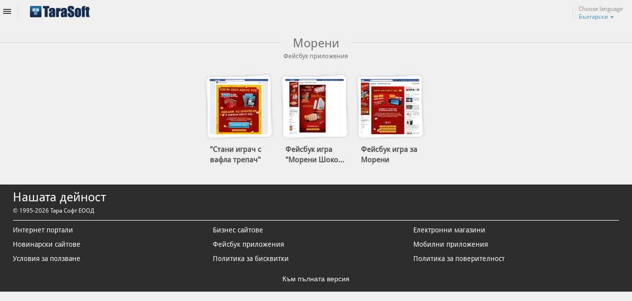

--- FILE ---
content_type: text/html; charset=UTF-8
request_url: http://m.tarasoft.bg/%D0%BC%D0%BE%D1%80%D0%B5%D0%BD%D0%B8-cln100.html
body_size: 3981
content:
<!DOCTYPE html>
<html class="no-js">
    <head>
        <meta charset="utf-8">
        <title>Разработка на Интернет портали, Бизнес сайтове, Електронни магазини, Новинарски сайтове, Фейсбук приложения, Мобилни приложения - TaraSoft.bg</title>
        <meta name="og:title" property="og:title" content="Разработка на Интернет портали, Бизнес сайтове, Електронни магазини, Новинарски сайтове, Фейсбук приложения, Мобилни приложения - TaraSoft.bg" />
        <meta name="description" content="Разработка на Интернет портали, Бизнес сайтове, Електронни магазини, Новинарски сайтове, Фейсбук приложения, Мобилни приложения - TaraSoft.bg" />
        <meta name="og:description" property="og:description" content="Разработка на Интернет портали, Бизнес сайтове, Електронни магазини, Новинарски сайтове, Фейсбук приложения, Мобилни приложения - TaraSoft.bg"/>

        <meta name="robots" content="index, follow" />
        <link rel="shortcut icon" href="/images/tara_fav.png" />
									<meta property="og:image" content="http://m.tarasoft.bg/new_img/logo.png" />
				<link rel="image_src" type="image/jpeg" href="http://m.tarasoft.bg/new_img/logo.png" />
					        <meta http-equiv="X-UA-Compatible" content="IE=edge,chrome=1">
        <meta name="viewport" content="width=device-width">
        <link rel="stylesheet" href="/css/mobile.css?p=2">
		<script src="/js/jquery-1.10.1.min.js"></script>
		<script src="/js/mobile.js?p=1"></script>
		<script src="/js/jquery.jcarousel.min2.js"></script>
		<script src="/js/jquery.easing.1.3.js"></script>
		<script src="/js/slideshow.mobile.js"></script>
        
    </head>
    <body>
		<div id="first_content" class="content">
    		<div id="header" class="t_left t_w100">
    			<a href="javascript:void(0);" class="t_left" id="open_menu">
    				<img src="/new_img/menu.png" />
    			</a>
    			<a href="http://m.tarasoft.bg/" class="t_left" id="logo">
    				<img src="/new_img/t_logo_m.png" />
    			</a>
				<div id="t_phone_wrap" class="t_right">
        				<div class="t_left t_phone_ltr1 t_relative f_droid t_w100">
	        				<div class="t_left t_phone_ltr open_lang_bar f_droid t_w100" style="cursor:pointer;">
	        					Choose language
	        					<div class="t_left t_rkoe t_pointer">
	        						Български	        					</div>
	        					<div class="t_left t_pd5 t_pointer"> <img src="/new_img/down_blue_arrow.png" alt="blue arrow" /> </div>
	        				</div>
							        					<div id="language_bar" class="clearfix" >
        						<a href="javascript:void(0);" class="t_left t_blue_links_lang t_blue_links_lang_active f_droid">Български</a>
        						<div class="clear"></div>
        						<a href="http://m.tarasoft.bg/main/setLanguage/en"  class="t_left  t_blue_links_lang f_droid">English</a>
        						<div class="clear"></div>
        						<a href="http://m.tarasoft.bg/main/setLanguage/de"  class="t_left  t_blue_links_lang f_droid">Deutsch</a>
        						<div class="clear"></div>
        						<a href="http://m.tarasoft.bg/main/setLanguage/tr"  class="t_left  t_blue_links_lang f_droid">Türkçe</a>
        						        					</div>        				</div>
        		</div>
    		</div>
    	</div>		<div class="t_left t_our_projects_12 f_droid">
			<span style="background-color:#efefef;padding:0px 25px;">
				Морени
			</span>
		</div>		
		<div class="t_left t_center f_droid" style="font-size:13px;margin-top:-10px;width:98%;padding:0 1%;color:#717171;">
			<span>
															
																		Фейсбук приложения
							
			</span>
		</div>			
										
			<div class="content">
					<div class="t_left t_w100 add_to_frst_menu" id="j_smal_carosel">
						<ul class="t_left t_w100">
			                
			               			                   	 <li class="t_left t_center t_w100" rel="4">
			                   	 				                   	 												<div class="t_project_show">
											<div class="t_left t_project_show_p t_relative">
												<a href="http://m.tarasoft.bg/стани-играч-с-вафла-трепач-site292.html" title="'Стани играч с вафла трепач'" class="t_project_show_p1 t_left" style="width:118px;height:112px;overflow:hidden;"> <img src="/p/projects/118x112/0/88490f84f63c59d891b512012294a936.jpg" alt="'Стани играч с вафла трепач'" width="118" height="112" class="greyFirefox_remover"  />  </a>
											</div>
											<a href="http://m.tarasoft.bg/стани-играч-с-вафла-трепач-site292.html" title="'Стани играч с вафла трепач'" class="t_left t_project_show_t f_droid_b">
												"Стани играч с вафла трепач"
											</a>
										</div>	
																			 			                   	 												<div class="t_project_show">
											<div class="t_left t_project_show_p t_relative">
												<a href="http://m.tarasoft.bg/фейсбук-игра-морени-шоко-трепач-site238.html" title="Фейсбук игра 'Морени Шоко Трепач'" class="t_project_show_p1 t_left" style="width:118px;height:112px;overflow:hidden;"> <img src="/p/projects/118x112/0/ea3630c0345b0826961a8498597610a5.jpg" alt="Фейсбук игра 'Морени Шоко Трепач'" width="118" height="112" class="greyFirefox_remover"  />  </a>
											</div>
											<a href="http://m.tarasoft.bg/фейсбук-игра-морени-шоко-трепач-site238.html" title="Фейсбук игра 'Морени Шоко Трепач'" class="t_left t_project_show_t f_droid_b">
												Фейсбук игра "Морени Шоко...
											</a>
										</div>	
																			 			                   	 												<div class="t_project_show">
											<div class="t_left t_project_show_p t_relative">
												<a href="http://m.tarasoft.bg/фейсбук-игра-за-морени-site227.html" title="Фейсбук игра за Морени" class="t_project_show_p1 t_left" style="width:118px;height:112px;overflow:hidden;"> <img src="/p/projects/118x112/0/29d57edcdf7d860f0b9fcff0c712ede3.jpg" alt="Фейсбук игра за Морени" width="118" height="112" class="greyFirefox_remover"  />  </a>
											</div>
											<a href="http://m.tarasoft.bg/фейсбук-игра-за-морени-site227.html" title="Фейсбук игра за Морени" class="t_left t_project_show_t f_droid_b">
												Фейсбук игра за Морени
											</a>
										</div>	
																			    
			                   	 </li>
			               			
						</ul>
					</div>		
			</div>
							<div class="t_left t_foot t_w100">
			<div class="" style="padding:0 2%;">
				<div class="t_left t_w100 t_dejnost_par clearfix">
					<div class="t_left t_w100 t_dejnost1 f_droid">
						Нашата дейност <br />
						<span class="text_ft">© 1995-2026 Тара Софт ЕООД</span>
					</div>
					<div class="t_left t_w100 t_dejnost2">
													<a href="http://m.tarasoft.bg/портални-и-по-големи-сайтове-proj1.html" title="интернет портали" class="t_left f_droid t_dejnost2_1">Интернет портали</a>
													<a href="http://m.tarasoft.bg/бизнес-и-информационни-сайтове-proj32.html" title="бизнес сайтове" class="t_left f_droid t_dejnost2_1">Бизнес сайтове</a>
													<a href="http://m.tarasoft.bg/електронни-магазини-proj2.html" title="електронни магазини" class="t_left f_droid t_dejnost2_1">Електронни магазини</a>
													<a href="http://m.tarasoft.bg/новинарски-сайтове-proj3.html" title="новинарски сайтове" class="t_left f_droid t_dejnost2_1">Новинарски сайтове</a>
													<a href="http://m.tarasoft.bg/фейсбук-приложения-proj4.html" title="фейсбук приложения" class="t_left f_droid t_dejnost2_1">Фейсбук приложения</a>
													<a href="http://m.tarasoft.bg/мобилни-приложения-proj34.html" title="мобилни приложения" class="t_left f_droid t_dejnost2_1">Мобилни приложения</a>
												<a href="http://m.tarasoft.bg/условия" title="Условия за ползване" class="t_left f_droid t_dejnost2_1">Условия за ползване</a>
						<a href="http://m.tarasoft.bg/бисквитки" title="Политика за бисквитки" class="t_left f_droid t_dejnost2_1">Политика за бисквитки</a>
						<a href="http://m.tarasoft.bg/поверителност" title="Политика за поверителност" class="t_left f_droid t_dejnost2_1">Политика за поверителност</a>
					</div>
					<div class="t_left t_w100 t_center" style="margin-top:20px;">
						<a href="javascript:void(0);" onclick="showFullVersion();" style="padding:9px 15px;color:#fff;text-decoration: none;font-size:14px;">Към пълната версия</a>
					</div>
					
					<script type="text/javascript">
							function showFullVersion() {
								$.get("/ajaxtabs/showFullVersion",function(){
									var separate = document.URL;
									separate = separate.split('.');
									separate.shift();
									var currentdomain = separate.join('.');
									currentdomain = addParameter(currentdomain,"show_big_site",1);
									window.location = "http://"+currentdomain;
								});
							}

							function addParameter(url, param, value) {
							    var val = new RegExp('(\\?|\\&)' + param + '=.*?(?=(&|$))'),
							        parts = url.toString().split('#'),
							        url = parts[0],
							        hash = parts[1]
							        qstring = /\?.+$/,
							        newURL = url;
							    if (val.test(url)) {
							        newURL = url.replace(val, '$1' + param + '=' + value);
							    }
							    else if (qstring.test(url)){
							        newURL = url + '&' + param + '=' + value;
							    }
							    else{
							        newURL = url + '?' + param + '=' + value;
							    }
							    if (hash){
							        newURL += '#' + hash;
							    }
							    return newURL;
							}

					</script>
					
				</div>
			</div>
		</div>
		<div id="open_sideMenuDark" style="display:none;">
			&nbsp;
		</div>
		<div id="open_sideMenu" style="display:none;left:-285px;">
			<div class="t_left t_w100">
				<a href="http://m.tarasoft.bg/" class="t_left t_logo_side">
					<img src="/new_img/t_logo_m.png" />
				</a>
				<a href="javascript:void(0);" class="t_right t_close_sl">
					<img src="/new_img/close_side.png" />
				</a>
			</div>
			<div class="t_left t_shadow_side t_w100">
				<div class="t_left t_w100">
					<a class="menus_sideb nmenus_sideb1  f_droid" href="http://m.tarasoft.bg/">Начало</a>
					<a class="menus_sideb nmenus_sideb2  f_droid" href="http://m.tarasoft.bg/%D0%B7%D0%B0-%D0%BD%D0%B0%D1%81-static26.html">За нас</a>
					<a class="menus_sideb nmenus_sideb3 amenus_sideb3 f_droid" href="http://m.tarasoft.bg/%D0%B8%D0%BD%D1%82%D0%B5%D1%80%D0%BD%D0%B5%D1%82-%D1%81%D0%B0%D0%B9%D1%82%D0%BE%D0%B2%D0%B5-proj33.html">Проекти</a>
					<a class="menus_sideb nmenus_sideb4  f_droid" href="http://m.tarasoft.bg/clients.html">Клиенти</a>
					<a class="menus_sideb nmenus_sideb5  f_droid" href="http://m.tarasoft.bg/partners.html">Партньори</a>
					<a class="menus_sideb nmenus_sideb6  f_droid" href="http://m.tarasoft.bg/references.html">Референции</a>
					<a class="menus_sideb nmenus_sideb7  f_droid" href="http://m.tarasoft.bg/%D0%BA%D0%B0%D1%80%D0%B8%D0%B5%D1%80%D0%B8-static30.html">Кариери</a>
					<a class="menus_sideb nmenus_sideb8  f_droid" href="http://m.tarasoft.bg/%D1%81%D1%82%D0%B0%D0%B6-static32.html">Стажантски програми</a>
					<a class="menus_sideb nmenus_sideb9  f_droid" href="http://m.tarasoft.bg/контакти-static27.html">Контакти</a>
				</div>
				<div class="t_left t_w100">
	        		<div class="t_left" id="head_social">
	        			<div class="t_left soc_dist">
	        				<a href="http://www.facebook.com/TaraSoft" target="_blank" class="t_left the_soc_move soc_dist_f"> &nbsp; </a>
	        				<a href="http://www.facebook.com/TaraSoft" target="_blank" class="t_left soc_dist_f1"> &nbsp; </a>
	        			</div>
	        			<div class="t_left soc_dist">
	        				<a href="http://www.linkedin.com/company/tara-soft/" target="_blank" class="t_left the_soc_move soc_dist_ld"> &nbsp; </a>
	        				<a href="http://www.linkedin.com/company/tara-soft/" target="_blank" class="t_left soc_dist_ld1"> &nbsp; </a>
	        			</div>
	        			<div class="t_left soc_dist">
	        				<a href="http://twitter.com/#!/Tara_Soft" target="_blank" class="t_left the_soc_move soc_dist_tw"> &nbsp; </a>
	        				<a href="http://twitter.com/#!/Tara_Soft" target="_blank" class="t_left soc_dist_tw1"> &nbsp; </a>
	        			</div>
	        			<div class="t_left soc_dist">
	        				<a href="https://plus.google.com/u/0/b/107570047805462692151/" target="_blank" class="t_left the_soc_move soc_dist_gplus"> &nbsp; </a>
	        				<a href="https://plus.google.com/u/0/b/107570047805462692151/" target="_blank" class="t_left soc_dist_gplus1"> &nbsp; </a>
	        			</div>
	        		</div>
				</div>
				<div class="t_left t_our_projects_15 f_droid">
					<a href="javascript:void(0);" style="background-color:#efefef;text-decoration:none;color: #717171;padding:0px 25px;">За нас</a>
				</div>
				<div class="t_left t_about_descr f_droid">
					Главната ни дейност е свързана с разработката на софтуерни продукти, Интернет решения, както и широк спектър от дейности в областта на информационните технологии и уеб приложенията от ново поколение, целящи както представянето на дейности, идеи, продукти и услуги в уеб пространството, така и цялостното им...
				</div>
				<div class="t_left t_w100 t_center f_droid">
					<a href="http://m.tarasoft.bg/%D0%B7%D0%B0-%D0%BD%D0%B0%D1%81-static26.html" title="" class="blue_btn_t blue_btn_t1 f_droid_b" style="width:145px;text-indent:29px;margin-top:20px;">Прочети повече</a>
				</div>

				
				<div id="google_map1" class="t_left t_w100 t_mt50 t_center t_relative f_droid" >
					<div style="width:100%;height:100%;float:left;">
						<img src="/new_img/map2.png" class="map2" />
						<img src="/new_img/map3.png" class="map3" style="display:none;" />
					</div>
					<div >
						<div class="t_left t_maprel_small1 t_relative">
							<div class="t_sml_maprel1 t_maprel_sml_main t_left f_droid"> Контакти </div>
							<a href="tel:(+359) 89 785 9304" class="t_sml_maprel5 t_maprel_sml_main t_left f_droid"> <span class="inner_hider_ft">Обадете се (+359) 89 785 9304 <br /> София, Студентски град, бул “Никола Габровски” 108</span> <span class="inner_hider_ft1 inner_hider_ft11"></span> </a>
							<div class="t_sml_maprel7 t_maprel_sml_main t_left f_droid"> <span class="inner_hider_ft"><span class="t_white  t_bold f_droid" style="font-weight: bold;">Пишете ни на</span> <a class="hover_blue_link" href="mailto:office@tarasoft.bg">office@tarasoft.bg</a></span> <span class="inner_hider_ft1 inner_hider_ft12"></span> </div>
							<div class="t_left t_maprel_sml_main f_droid">
								<a href="http://m.tarasoft.bg/контакти-static27.html" title="" class="blue_btn_t t_left blue_btn_t1 f_droid_b" style="width:165px;text-indent:19px;margin-top:7px;">Свържете се с нас</a>
							</div>
						</div>
					</div>
				</div>
			</div>
		</div>
   </body>
</html>

--- FILE ---
content_type: text/css
request_url: http://m.tarasoft.bg/css/mobile.css?p=2
body_size: 6399
content:
html,
button,
input,
select,
textarea {
    color: #222;
}
body {
    font-size: 1em;
    line-height: 1.4;
}
::-moz-selection {
    background: #b3d4fc;
    text-shadow: none;
}
::selection {
    background: #b3d4fc;
    text-shadow: none;
}
hr {
    display: block;
    height: 1px;
    border: 0;
    border-top: 1px solid #ccc;
    margin: 1em 0;
    padding: 0;
}
img {
    vertical-align: middle;
}
fieldset {
    border: 0;
    margin: 0;
    padding: 0;
}
textarea {
    resize: vertical;
}
.chromeframe {
    margin: 0.2em 0;
    background: #ccc;
    color: #000;
    padding: 0.2em 0;
}

.t_clear { clear: both; }
.t_left { float: left; }
.t_right { float: right; }
.t_pointer {cursor: pointer;}
.t_relative {position: relative;}
.t_absolute {position:absolute;}
.t_invisible {display: none;}
.t_block {display:block !important;}
.t_w100 {width:100%;}
.t_center {text-align:center;}
.t_bold {font-weight:bold !important;}
.t_italic {font-style: italic;}
.t_white {color:#fff;}
.t_decor_none {text-decoration:none !important;}
.t_upper {text-transform:uppercase;}
.t_ml5 {margin-left:5px;}
.t_pd5 {padding-left:5px;}
.t_mt5 {margin-top:5px;}
.t_mt10 {margin-top:10px;}
.t_mt2 {margin-top:2px;}
.t_mt3 {margin-top:3px;}
.t_mt20 {margin-top:20px;}
.t_ml10 {margin-left:10px;}
.t_ml25 {margin-left:25px;}
.t_mt25 {margin-top:25px;}
.t_pink {color:#eb0a8e;}
.t_mt5 {margin-top:5px;}
.t_black {color:#555555 !important;}
.t_ml40 {margin-left:40px;}
.t_mt12 {margin-top:12px;}
.t_fs11 {font-size:11px;}
.t_mr40 {margin-right:40px;}
.t_mr10 {margin-right:10px;}
.t_mt15 {margin-top:15px;}
.t_ml7 {margin-left: 7px;}
.t_mb4 {margin-bottom:4px;}
.t_fs12 { font-size:12px; }
.t_fs13 { font-size:13px; }
.t_mr5 { margin-right:5px; }
.t_mt50 { margin-top:50px; }
.t_justify { text-align: justify; }
.r_center_div { margin:0 auto; position:relative;width:1010px; }
.t_mt55 { margin-top:45px; }
.t_ml25 { margin-left:25px; }
.t_mt30 { margin-top:30px; }
.t_mt7 { margin-top:7px; }
body {
	font-family:Arial, Helvetica, sans-serif;
	font-size:16px;
	background-color:#efefef;
	margin:10px 0;
	padding:0;
}

/* ==========================================================================
   Fonts
   ========================================================================== */
@font-face {
    font-family: 'droid_sansbold';
    src: url('/fonts/droidsans-bold.eot');
    src: url('/fonts/droidsans-bold.eot?#iefix') format('embedded-opentype'),
         url('/fonts/droidsans-bold.woff') format('woff'),
         url('/fonts/droidsans-bold.ttf') format('truetype'),
         url('/fonts/droidsans-bold.svg#droid_sansbold') format('svg');
    font-weight: normal;
    font-style: normal;

}
@font-face {
    font-family: 'droid_sansregular';
    src: url('/fonts/droidsans.eot');
    src: url('/fonts/droidsans.eot?#iefix') format('embedded-opentype'),
         url('/fonts/droidsans.woff') format('woff'),
         url('/fonts/droidsans.ttf') format('truetype'),
         url('/fonts/droidsans.svg#droid_sansregular') format('svg');
    font-weight: normal;
    font-style: normal;

}
.f_droid,.f_droid span,.f_droid p,.f_droid b,.f_droid a,.f_droid div {
	font-family:droid_sansregular,Arial, Helvetica, sans-serif;
	font-weight: normal;
}
.f_droid_b {
	font-family:droid_sansregular,Arial, Helvetica, sans-serif;
	font-weight:bold;
}
/* ==========================================================================
   Media Queries
   ========================================================================== */

@media only screen and (min-width: 480px) {

}

@media only screen and (min-width: 768px) {

}

@media only screen and (min-width: 1140px) {


}

/* ==========================================================================
   Helper classes
   ========================================================================== */

.ir {
    background-color: transparent;
    border: 0;
    overflow: hidden;
    *text-indent: -9999px;
}

.ir:before {
    content: "";
    display: block;
    width: 0;
    height: 150%;
}

.hidden {
    display: none !important;
    visibility: hidden;
}

.visuallyhidden {
    border: 0;
    clip: rect(0 0 0 0);
    height: 1px;
    margin: -1px;
    overflow: hidden;
    padding: 0;
    position: absolute;
    width: 1px;
}

.visuallyhidden.focusable:active,
.visuallyhidden.focusable:focus {
    clip: auto;
    height: auto;
    margin: 0;
    overflow: visible;
    position: static;
    width: auto;
}

.invisible {
    visibility: hidden;
}

.clearfix:before,
.clearfix:after {
    content: " ";
    display: table;
}

.clearfix:after {
    clear: both;
}

.clearfix {
    *zoom: 1;
}
.read_news_right_descr,.read_news_right_descr span,.read_news_right_descr b,.read_news_right_descr p,.read_news_right_descr li {
	font-family:droid_sansregular,Arial, Helvetica, sans-serif;
	color: #7b7b7b;
	font-size:16px;
}
.read_news_right_descr a:link,.read_news_right_descr a:visited {
	color:#4e9ccd !important;
	text-decoration:none;
}
.read_news_right_descr a:hover,.read_news_right_descr a:active {
	text-decoration:underline;
}
.read_news_right_descr ol li { list-style: decimal; }
.read_news_right_descr ul li { list-style: disc;  }
.read_news_right_descr li              { display: list-item; }
.read_news_right_descr table           { display: table;border:1px solid #ccc; }
.read_news_right_descr tr              { display: table-row; }
.read_news_right_descr td, .read_news_right_descr th { display: table-cell;border:1px solid #ccc;padding:5px; }
.read_news_right_descr th              { font-weight: bolder; text-align: center; }

.read_news_right_descr h4, .read_news_right_descr p,
.read_news_right_descr blockquote, .read_news_right_descr ul,
.read_news_right_descr fieldset, .read_news_right_descr form,
.read_news_right_descr ol, .read_news_right_descr dl, .read_news_right_descr dir,
.read_news_right_descr h5,.read_news_right_descr h6   { margin: 0 0 1em 0; }
.read_news_right_descr h1, .read_news_right_descr h2, .read_news_right_descr h3, .read_news_right_descr h4,
.read_news_right_descr h5, .read_news_right_descr h6, .read_news_right_descr b,
.read_news_right_descr strong          { font-weight: bold; }
.read_news_right_descr blockquote      { margin-left: 40px; margin-right: 40px }
.read_news_right_descr i, .read_news_right_descr cite, .read_news_right_descr em,
.read_news_right_descr var, .read_news_right_descr address    { font-style: italic }
.read_news_right_descr pre             { white-space: pre }
.read_news_right_descr small, .read_news_right_descr sub, .read_news_right_descr sup { font-size: .83em }

.read_news_right_descr table           { border-spacing: 2px; }
.read_news_right_descr thead, .read_news_right_descr tbody,
.read_news_right_descr td, .read_news_right_descr th, .read_news_right_descr tr      { vertical-align: inherit }
.read_news_right_descr s, .read_news_right_descr strike, .read_news_right_descr del  { text-decoration: line-through }
.read_news_right_descr ol, .read_news_right_descr ul, .read_news_right_descr dir,
.read_news_right_descr menu, .read_news_right_descr dd        { margin-left: 30px; }

.read_news_right_descr ol              { list-style-type: decimal }
.read_news_right_descr ol ul, .read_news_right_descr ul ol,
.read_news_right_descr ul ul, .read_news_right_descr ol ol    { margin-top: 0; margin-bottom: 0 }
/* end */
/* ==========================================================================
   MOBILE
   ========================================================================== */
body {
	background-color:#efefef;
}
.content12 {
	max-width:610px;
	margin:0 auto;
	padding:0px 5px;
}
.content {
	margin:0 auto;
	padding:0px 5px;
}
img.img {
	width:100%;
	margin: auto;
	vertical-align: middle;
}
#header {

}
#open_menu {
	width:35px;
	height:28px;
}
#logo {
	margin-top:2px;
	margin-left:20px;
}
#t_phone_wrap {
	width:103px;
	background:url(/new_img/menu_r.png) left 3px no-repeat;
	height:31px;
	padding-left:12px;
}
.t_phone_ltr {
	font-size:12px;
	color:#939393;
}
.t_phone_ltr1,.t_rkoe {
	color:#4e9ccd;
	font-size:12px;
}
#language_bar {
	position:absolute;top:36px;left:-6px;background:url(/new_img/lng_bckp.png) bottom left no-repeat;width:116px;padding-bottom:11px;z-index:1001;display:none;
}
a.t_blue_links_lang:link,a.t_blue_links_lang:visited {
	text-decoration:none;
	color: #777676;
	padding:3px 5px 3px 15px;
	width:100px;
	background: url(/new_img/lang_blues.png) left 4px no-repeat;
	margin:10px 0px 0px 15px;
	font-size:13px;
}
a.t_blue_links_lang:hover,a.t_blue_links_lang:active,.t_blue_links_lang_active {
	color:#4e9ccd !important;
	background: url(/new_img/lang_blues.png) left -15px no-repeat !important;
}
.t_left_arrow_slide {
	width:61px;
	height:89px;
	position:absolute;
	top:38%;
	left:0px;
	text-decoration:none;
	outline:none;
	background: url(/new_img/black_arrow.png) left center no-repeat !important;
}
.t_right_arrow_slide {
	width:61px;
	height:89px;
	position:absolute;
	top:38%;
	right:0px;
	text-decoration:none;
	outline:none;
	background: url(/new_img/black_arrow.png) right center no-repeat !important;
}
.t_left_arrow_slide_inline {
	width:39px;
	height:39px;
	display:inline-block;
	text-decoration:none;
	background: url(/new_img/black_arrow.png) left center no-repeat !important;
}
.t_right_arrow_slide_inline {
	width:39px;
	height:39px;
	display:inline-block;
	text-decoration:none;
	background: url(/new_img/black_arrow.png) right center no-repeat !important;
}
.t_slideshow {
	width:100%;
	max-height:600px;
	text-align: center;
	vertical-align: top;
	display:block;
	margin-top:1.8%;
	overflow:hidden;
}
.t_slideshow ul {
	margin:0;
	padding:0;
}
.t_slideshow li {
	display:inline-block;
	height:100%;
	margin:0;
	padding:0;
	list-style: none;
	width:100%;
}
.t_our_projects_12 {
	background: url(/new_img/projects1.png) left center repeat-x;
	font-size: 25px;
	line-height: 55px;
	text-align: center;
	width: 100%;
	color: #717171;
	text-shadow: 0px 1px 1px #fff;
	margin-top:1.5%;
}
.t_our_projects_15 {
	background: url(/new_img/vlines.png) left center repeat-x;
	font-size: 25px;
	line-height: 55px;
	text-align: center;
	width: 100%;
	color: #717171;
	text-shadow: 0px 1px 1px #fff;
	margin-top:1.5%;
}
/* */
.t_our_projects_tabs {
	margin-top:40px;
}
.main_link_categories a {
	text-align: center;
}
.t_our_projects_tabs_sides {
	width:4px;
	height:40px;
	overflow:hidden;
	margin-top:1px;
}
.t_our_projects_tabs_lft {
	background: url(/new_img/top_sides2.png) left top no-repeat;
}
.t_our_projects_tabs_rght {
	background: url(/new_img/top_sides2.png) right top no-repeat;
}
.t_our_projects_tabs li {
	background: url(/new_img/wrth_brd1.png) right top repeat-x;
	padding-right:1px;
}
.t_our_projects_tabs li a:link,.t_our_projects_tabs li a:visited {
	float:left;
	color:#fff;
	text-decoration:none;
	text-shadow:0px 1px 1px #333;
	font-size:14px;
	background: url(/new_img/mdl_sides2.png) left top repeat-x;
	display:block;
	height:41px;
	line-height:41px;
	padding:0px 17px;
}
.t_our_projects_tabs li a:active,.t_our_projects_tabs li a:hover,.sct_sldie_lnk {
	/*
	background: url(/new_img/tabs_click2.png) left 1px repeat-x !important;*/
	color:#4e4e4e !important;
	text-shadow:0px 1px 1px #fff !important;
	background-color:#E6E6E6;
	border:1px solid #ccc;
	padding:5px 3px;
	margin:10px 3px 0px 3px;
	text-decoration:none;
	font-size:11px;
}
.add_to_frst_menu {
	margin-top:20px;
}
.t_project_show {
	width:149px;
	margin:5px auto;
	height:185px;
	overflow:hidden;
	display:inline-block;
}
.t_project_show_p {
	background: url(/new_img/sml_slides.png) left top no-repeat;
	width:143px;
	height:137px;
	overflow:hidden;
}
.t_project_show_p1 {
	margin-top:12px;
	margin-left:12px;
}
.t_project_show_t {
 	font-size:15px;
	line-height:21px;
 	text-decoration:none;
 	margin-top:8px;
 	margin-left:12px;
	text-shadow:0px 1px 1px #fff;
	color:#4e4e4e;
	text-align: left;
}
.t_all_portals_l_next {
	font-size:14px;
	color:#4e4e4e;
	margin-top:10px;
}
.t_project_show_tree {
	position:relative;
}
a.t_project_show_two:link,a.t_project_show_two:visited {
	height:87px;
	font-size:12px;
	color:#4e4e4e;
	padding-left:70px;
	text-align: left;
}
a.t_project_show_two:hover,a.t_project_show_two:active {
}
.blue_color {
	color:#4e9ccd;
}
a.blue_color:link,a.blue_color:visited {
	color:#4e9ccd;
	text-decoration:none;
}
a.blue_color:hover,a.blue_color:active {
	text-decoration:underline;
}
.t_slides_mobile {
	margin:0 auto;
	padding:0;z-index:10;
}
.t_slides_mobile li {
	z-index:10;
	list-style: none;
	margin:0;
	padding:0;
	height:40px;
	display:block;
}
.t_slides_mobile li a {
	z-index:10;
	line-height:40px;
	color:#585858;
	text-decoration:none;
	font-size:14px;
	list-style: none;
	margin:0;
	padding:0;
	text-indent: 20px;
	cursor:pointer;
	height:40px;
	background: url(/new_img/grd_btn.png) left top repeat-x;
	display:block;
	border-left:1px solid #c7c7c7;
	border-right:1px solid #c7c7c7;
	border-radius:2px;
	display:inline-block;
	width:100%;
	overflow:hidden;
	text-align: left;
}
a.blue_btn_t:link,a.blue_btn_t:visited {
	background:#4e9ccd url(/new_img/plus12.png) 10px center no-repeat;
	text-decoration:none;
	display:inline-block;
	font-size:12px;
	color:#fff;
}
.drop_down_sites {
	width:100%;position:absolute;top:39px;left:0px;margin:0;padding:0;
	z-index:10;
}
.drop_down_sites li {
	margin-top:-2px;
}
a.blue_btn_t:hover,a.blue_btn_t:active {
	background:#3a84b2 url(/new_img/plus12.png) 10px center no-repeat;
}
.blue_btn_t1 {
	width:237px;
	height:30px;
	line-height:33px;
	text-indent:21px;
}
#j_smal_carosel ul,#j_smal_carosel ul li,.t_aa_clients_slide ul,.t_aa_clients_slide ul li,.no_pd,.no_pd li {
	list-style:none;
	margin:0;
	padding:0;
}
.t_top20 {
	margin-top:10px;
}
.t_boxes {
	margin:0 auto;
}
.t_aa_clients {
	width:100%;
	text-align: left;
	color:#fff;
	background-color:#fff;
	margin-top:30px;
}
.t_aa_clients1 {
	font-size:25px;
	color:#252525;
	margin-top:25px;
}
.t_aa_clients_slide {
	margin-top:20px;
}
.t_aa_clients_slide li {
	float:left;
	width:100%;
	overflow:hidden;
}
.t_aa_clients_slide li a {
	width:142px;
	height:105px;
	overflow:hidden;
	margin-left:7px;
	margin-bottom:9px;
	background-color:#fff;
	text-align: center;
	line-height:102px;
	display:inline-block;
}
.small_blue_hover {
	background: url(/new_img/blue_staj_mini.png) left center no-repeat;
	width:34px;
	height:29px;
	position:absolute;
	display:none;
	bottom:0px;
	right:0px;
}
.t_aa_clients_slide li a:hover span,.t_aa_clients_slide li a:active span {
	display:block !important;
}
.grey_dot2 {
	width:11px;
	height:11px;
	background:url(/new_img/ligher_eclipse.png) left top no-repeat;
	text-decoration:none;
	display:block;
	float:left;
	margin-top:8px;
}
.blue_dot1 {
	width:11px;
	height:11px;
	background:url(/new_img/blue_dot1.png) left top no-repeat;
	text-decoration:none;
	display:block;
	float:left;
	margin-top:8px;
}
.t_aa_clients2 {
	display:inline-block;
	margin-top:5px;
	margin-left:5px;
}
.t_block_inline {
	display:inline-block;
}
.t_jobs {
	width:100%;
	min-height:220px;
}
.t_carrier {
	width:100%;
	margin-top:0px;
}
.t_carrier_1_1 {
	font-size:25px;
	color:#fff;
	text-decoration:none;
	margin-top:10px;
}
.t_carrier_1_2 {
	font-size:16px;
	line-height:5px;
	padding-bottom:5px;
	color:#fff;
	width:100%;
	height:1px;
	overflow:hidden;
	border-bottom:1px solid #fff;
}
.t_carrier_1_3_box {
	background: url(/new_img/sml_slides.png) left top no-repeat;
	height:137px;
	overflow:hidden;
	display:table-cell;
	min-width:50%;
}
.t_carrier_1_3 {
	margin-top:20px;
	margin-left:5px;
}
.t_car_descr {
	width:150px;
	margin-left:20px;
	color:#fff;
	font-size:18px;
	text-decoration:none;
}
.t_car_descr a {
	color:#fff;
	font-size:18px;
	text-decoration:none;
}
.t_dejnost {
	margin-top:0px;
}
.t_dejnost_par {
	margin-top:-15px;
}
.t_dejnost1 {
	border-bottom:1px solid #fff;
	color:#fff;
	font-size:25px;
	line-height:23px;
	margin-top:17px;
	padding-bottom:7px;
}
.t_dejnost2 {
}
a.t_dejnost2_1:link,a.t_dejnost2_1:visited {
	color:#fff;
	width:30%;
	margin-right:3%;
	text-decoration:none;
	font-size:14px;
	margin-top:10px;
}
a.t_dejnost2_1:hover,a.t_dejnost2_1:active {
	color:#4e9ccd;
}
.t_dejnost3 {
	margin-top:25px;
	font-size:12px;
	color:#fff;
}
.t_foot {
	margin-top:30px;
	width:100%;
	float:left;
	min-height:110px;
	background-color:#2d2d2d;
	padding-bottom:15px;
	padding-top:12px;
}
.t_foot1 {
	margin-top:30px;
	width:100%;
	float:left;
	min-height:110px;
	background:#040a19 url(/new_img/sect_5_back.jpg) center center no-repeat;
}
.text_ft {
	font-size:12px;
	color:#fff;
}
#open_sideMenuDark {
	width:282px;
	height:500px;
	z-index:100;
	position:absolute;
	left:0px;
	top:0px;
	background:url(/new_img/bck_s.png) top left repeat;
}
#open_sideMenu {
	width:282px;
	height:500px;
	background-color:#efefef;
	position:absolute;
	left:0px;
	top:0px;
	z-index:101;
}
.t_logo_side {
	margin-left:14px;
	margin-top:10px;
}
.t_close_side {
	margin-left:14px;
	margin-top:10px;
}
.t_shadow_side {
	background:url(/new_img/side_menu.png) top left repeat-y;
	height:100%;
}
.menus_sideb {
	width:282px;
	height:42px;
	display:inline-block;
	background:url(/new_img/menu_sidebar.png) top left;
	text-shadow:0px 1px 1px #555;
	text-decoration:none;
	line-height:43px;
	text-indent:50px;
	font-size:15px;
	text-transform: uppercase;
}
.nmenus_sideb1 {
	background-position:right top;
	color:#5d5d5d;
	text-shadow:0px 1px 1px #fff;
}
.amenus_sideb1 {
	background-position:left top;
	color:#fff;text-shadow:0px 1px 1px #555 !important;
}
.nmenus_sideb2 {
	background-position:right -42px;
	color:#5d5d5d;
	text-shadow:0px 1px 1px #fff;
}
.amenus_sideb2 {
	background-position:left -42px;
	color:#fff;text-shadow:0px 1px 1px #555 !important;
}
.nmenus_sideb3 {
	background-position:right -84px;
	color:#5d5d5d;
	text-shadow:0px 1px 1px #fff;
}
.amenus_sideb3 {
	background-position:left -84px;
	color:#fff;text-shadow:0px 1px 1px #555 !important;
}
.nmenus_sideb4 {
	background-position:right -126px;
	color:#5d5d5d;
	text-shadow:0px 1px 1px #fff;
}
.amenus_sideb4 {
	background-position:left -126px;
	color:#fff;text-shadow:0px 1px 1px #555 !important;
}
.nmenus_sideb5 {
	background-position:right -168px;
	color:#5d5d5d;
	text-shadow:0px 1px 1px #fff;
}
.amenus_sideb5 {
	background-position:left -168px;
	color:#fff;text-shadow:0px 1px 1px #555 !important;
}
.nmenus_sideb6 {
	background-position:right -210px;
	color:#5d5d5d;
	text-shadow:0px 1px 1px #fff;
}
.amenus_sideb6 {
	background-position:left -210px;
	color:#fff;text-shadow:0px 1px 1px #555 !important;
}
.nmenus_sideb7 {
	background-position:right -252px;
	color:#5d5d5d;
	text-shadow:0px 1px 1px #fff;
}
.amenus_sideb7 {
	background-position:left -252px;
	color:#fff;text-shadow:0px 1px 1px #555 !important;
}
.nmenus_sideb8 {
	background-position:right -294px;
	color:#5d5d5d;
	text-shadow:0px 1px 1px #fff;
}
.amenus_sideb8 {
	background-position:left -294px;
	color:#fff;text-shadow:0px 1px 1px #555 !important;
}
.nmenus_sideb9 {
	background-position:right -336px;
	color:#5d5d5d;
	text-shadow:0px 1px 1px #fff;
}
.amenus_sideb9 {
	background-position:left -336px;
	color:#fff;text-shadow:0px 1px 1px #555 !important;
}
#head_social {
	margin-top:21px;
	margin-left:63px;
}
.soc_dist {
	display:block;
	width:32px;
	height:32px;
	overflow:hidden;
	margin-left:3px;
	cursor:pointer;
	text-decoration:none;
}
.soc_dist a {
	display:block;
	width:32px;
	height:32px;
	text-decoration:none;
}
a.soc_dist_f:link,a.soc_dist_f:visited {
	background:url(/new_img/fb1.png) left top no-repeat;
}
a.soc_dist_f1:link,a.soc_dist_f1:visited {
	background:url(/new_img/fb1.png) left bottom no-repeat;
}
a.soc_dist_f:hover,a.soc_dist_f:active {
	/*background-position:left bottom;*/
}
a.soc_dist_ld:link,a.soc_dist_ld:visited {
	background:url(/new_img/ld1.png) left top no-repeat;
}
a.soc_dist_ld1:link,a.soc_dist_ld1:visited {
	background:url(/new_img/ld1.png) left bottom no-repeat;
}
a.soc_dist_ld:hover,a.soc_dist_ld:active {
	/*background-position:left bottom;*/
}
a.soc_dist_tw:link,a.soc_dist_tw:visited {
	background:url(/new_img/tw1.png) left top no-repeat;
}
a.soc_dist_tw1:link,a.soc_dist_tw1:visited {
	background:url(/new_img/tw1.png) left bottom no-repeat;
}
a.soc_dist_tw:hover,a.soc_dist_tw:active {
	/*background-position:left bottom;*/
}
a.soc_dist_gplus:link,a.soc_dist_gplus:visited {
	background:url(/new_img/gplus1.png) left top no-repeat;
}
a.soc_dist_gplus1:link,a.soc_dist_gplus1:visited {
	background:url(/new_img/gplus1.png) left bottom no-repeat;
}
a.soc_dist_gplus:hover,a.soc_dist_gplus:active {
	/*background-position:left bottom;*/
}
.slide_arrows {
	position:absolute;
	top:329px;
	z-index:100;
}
.t_sldie_arrow {
	width:88px;
	height:88px;
	background: url(/new_img/lft_arrow.png) left top no-repeat;
	display:block;
	text-decoration:none;
	left:5px;
}
a.t_sldie_arrow:hover,a.t_sldie_arrow:active {
	background: url(/new_img/lft_arrow.png) left bottom no-repeat;
}
.t_sldie_rhgt_arrow {
	width:88px;
	height:88px;
	background: url(/new_img/rght_arrow.png) left top no-repeat;
	display:block;
	text-decoration:none;
	right:20px;
}
a.t_sldie_rhgt_arrow:hover,a.t_sldie_rhgt_arrow:active {
	background: url(/new_img/rght_arrow.png) left bottom no-repeat;
}
.t_about_descr {
	color:#7b7b7b;
	font-size:13px;
	text-shadow:1px 0px 1px #f9f9f9;
	width:250px;
	margin-left:15px;
}
#google_map1 {
	height:366px;
	width:282px;
}
#google_map {
	width:100%;
	height:270px;
}
.t_maprel_small1 {
	position:absolute;
	top:31px;
	left:48px;
	display:block;
	width:215px;
	height:249px;
	background:url(/new_img/sml_cont.png) left top no-repeat;
}
.t_maprel_small {
	position:absolute;
	/* bottom:-90px;
	left:-98px; */

    top:110px;
    margin-left:-98px;
    left:50%;

	display:block;
	width:215px;
	height:249px;
	background:url(/new_img/sml_cont.png) left top no-repeat;
}
.t_maprel_sml_main {
	margin-left:15px;
	color:#fff;
}
.t_sml_maprel1 {
	font-size:30px !important;
	color:#fff;
	margin-top:5px;
}
.t_sml_maprel5 {
	font-size:14px !important;
	line-height:18px;
	color:#c8c8c8;
	margin-top:1px;
	text-align: left;
}
.t_sml_maprel7 {
	margin-top:4px;
	text-align: left;
	font-size:14px !important;
}
.t_sml_maprel7 a {
	font-size:14px !important;
	color:#c8c8c8;
	text-decoration:none;
}
.t_dots_prices_about {
	width:100%;
}
.transperant_images {
	display: inline;
	margin-left: 0px;
	width: 12px;
}
.transperant_images a {
	display: inline-block;
	zoom: 1;
	width: 12px;
	height: 11px;
	text-decoration: none;
	z-index: 200;
}
.slide_btns_empty {
	background:url(/new_img/grey_dot.png) bottom left no-repeat;
	width:12px;
	height:11px;
}

.slide_btns_full,.slideshow_crr {
	background:url(/new_img/blue_dot.png) top left no-repeat !important;
	width:12px;
	height:11px;
}

.pages_new {
	float:left;
	width:100%;
	text-align:center;
	line-height:23px;
	margin-top:30px;
	font-weight:bold;
	padding-bottom:30px;
}
.pages_new div {
	display:inline;
	margin:0px 2px;
	background: url(/img/gradient_back.png) no-repeat top center !important;
	box-shadow:0px 1px 1px #333;
}
.pages_new .num-selected {
	background: #4e9ccd;
	box-shadow:0px 1px 1px #333;
	padding:5px 15px;
	color:#fff;
	border-radius:2px;
	text-shadow:inset 0px 1px 1px #333;
	float:none !important;
	font-size:15px;
	display:inline-block;
	margin-bottom:10px;
}
.pages_new a:link,.pages_new a:visited {
	color: #d1262e;
	font-size:15px;
	padding:5px 15px;
	margin:0px 2px 10px 2px;
	border-radius:2px;
	background: #7E7E7E !important;
	color:#fff !important;
	box-shadow:0px 1px 1px #333;
	text-shadow:inset 0px 1px 1px #333;
	float:none !important;
	text-decoration:none;
	display:inline-block;
}
.pages a:hover,.pages a:active {

}
.pagin_arrows {
	background: #7E7E7E !important;
	color:#fff !important;
	box-shadow:0px 1px 1px #333;
	text-shadow:inset 0px 1px 1px #333;
	padding:5px 13px  !important;
}
.t_text_styl_m {
	font-size:14px;
	color:#717171;
	text-shadow:0px 1px 1px #fff;
	width:150px;
	margin-top:25px;
	margin-right:17px;
	margin-left:20px;
}
.t_row_main_s {
	width:820px;
}
.t_row_main_s a:link,.t_row_main_s a:visited {
	font-size:14px;
	color:#4e9ccd;
	text-shadow:0px 1px 1px #fff;
	text-decoration:none;
}
.t_childs_widths a:hover,.t_childs_widths a:active,.t_childs_widths a:hover span,.t_childs_widths a:active span  {
	text-decoration:underline !important;
}
.t_msp {width:48%;vertical-align: top;margin-bottom:3px !important;}

.t_project_show_one {
    max-width:501px;
	display:table-row;
	height:79px;
	overflow:hidden;
	text-decoration:none;
	margin-bottom:3px;
	margin-top:10px;
}
.t_project_show_one11 {
    max-width:501px;
	display:table-row;
	height:87px;
	overflow:hidden;
	text-decoration:none;
	margin-bottom:3px;
	margin-top:10px;
}
.t_project_show_t123 {
	display:table-cell;
	width:120px;
	height:70px;
}
.t_project_show_t13 {
 	font-size:15px;
	display:table-cell;
	line-height:21px;
 	text-decoration:none;
	text-shadow:0px 1px 1px #fff;
	color:#4e4e4e;
	padding-right:40px;
	vertical-align: middle;
	height:79px;
}
.t_project_show_p3 {
	position:absolute;
	left:18px;
	top:13px;
	z-index:5;
}
.t_image_list {
	position:absolute;top:0px;left:0px;width:100%;height:77px;
}
.t_image_list1 {
	position:absolute;top:0px;left:0px;width:100%;height: 77px;
}
.t_description_about {
	font-size:14px;
	color:#7b7b7b;
	text-shadow:1px 0px 1px #fff;
	line-height:22px;
	margin-top:-8px;
}
.t_price_about {
	width:100%;
	background-color:#fff;
	box-shadow:1px 1px 1px #ccc;
	border-radius:2px;
	padding-bottom:20px;
}
.t_dots_prices_about {
	width:100%;
	margin-top:11px;
}
.t_abt_ppl1 {
	font-size:18px;
	font-weight:bold !important;
	line-height:18px !important;
}
.t_abt_ppl {
	font-size:14px !important;
	line-height:16px !important;
}
.price_wrapper {
	overflow: hidden;
	float: left;
	width:100%;
	text-align: left;
	display:table-row;
	margin-top:10px;
}
.t_prices_ab_he {
	color:#252525;
	font-size:25px;
	margin-top:25px;
	margin-bottom:5px;
	margin-left:4%;
}
.t_price {
	width:40%;
	height:161px;
	background: url(/new_img/prices.png) left center no-repeat;
}
.t_dots_prices {
	width:140px;
	margin-top:6px;
}
.t_price_pic {
	display:table-cell;
	width:50px;
	margin-top:20px;
	padding:0px 20px;
}
.t_price_pic img {
	max-width:100%;
}
.t_price_txt {
	font-family:Georgia,Times,sans-serif;
	font-size:13px;
	line-height:18px;
	font-style:italic;
	color:#7b7b7b;
	margin-top:17px;
	margin-left:10px;
	display:table-cell;
	vertical-align: top;
	padding-top:10px;
}
.t_price_txt p {
	margin-top:0px;
}
.t_price_txt a:link,.t_price_txt a:visited {
	color:#4e9ccd;
	text-decoration:none;
}
.t_price_txt a:hover,.t_price_txt a:active {
	text-decoration:underline;
}
.read_news_right_descr123 p,.read_news_right_descr123 span,.read_news_right_descr123 b {
	font-size:13px;
}
/* contact form */
.t_cnt_inli_bx {
	width:100%;
	margin-left:1px;
}
.t_cnt_inli_bx_vis {
	margin-left:19px;
	margin-top:17px;
	margin-bottom:1px;
}
.t_cnt_inli_bx_vis_like {
	float:right;
	margin-top:-4px;
}
.t_cnt_inli_bx1 {
	width:100%;
	margin-left:0px;
	margin-top:2px;
}
.t_bx_h {
	font-size:15px;
	font-weight:bold;
	text-shadow:1px 1px 1px #f9f9f9;
	text-transform:uppercase;
	color:#1d1d1d;
	margin-top:3px;
}
.t_bx_h11 {
	width:50px;
	display:table-cell;
	margin-top:2px;
}
.t_bx_h12 {
	display:table-cell;
	vertical-align:middle;
	color:#4b4b4b;
	text-shadow:1px 1px 1px #fff;
	font-size:12px;
	line-height:19px;
	padding-left:25px;
}
.t_bx_hr {
	height:3px;
	margin-top:17px;
	margin-bottom:15px;
	background:url(/new_img/line_tru.png) left top repeat-x;
}
.t_inpt_bx {
	color:#3e3e3e;
	text-shadow:1px 1px 1px #fff;
	font-size:12px;
	font-weight:bold;
	border-radius:5px;
	background-color:#e5e5e5;
	border-top:1px solid #d9d9d9;
	box-shadow:2px 1px 1px #f3f3f3;
	width:100%;
	height:34px;
	border:0;
	border:none;
	text-indent:15px;
	text-transform: uppercase;
	margin-bottom:10px;
	outline:none;
}
.input_no_fill {
	border-radius:5px;
	background-color:#ead4d4;
	border-top:1px solid #e4c9c9;
	box-shadow:2px 1px 1px #f3f3f3;
}
.txt_no_fill {
	border-radius:5px;
	background-color:#ead4d4;
	border-top:1px solid #e4c9c9;
	box-shadow:2px 1px 1px #f3f3f3;
}
.error_arrow {
	text-indent:30px;
	position:absolute;right:2px;top:2px;background:url(/new_img/txt_error.png) left top no-repeat;width:0px;height:35px;color:#f9f9f9;font-size:11px;line-height:35px;
}
.t_txt_bx_back {
	color:#3e3e3e;
	text-shadow:1px 1px 1px #fff;
	font-size:12px;
	font-weight:bold;
	background-color:#e5e5e5;
	border-top:1px solid #d9d9d9;
	box-shadow:2px 1px 1px #f3f3f3;
	border-radius:5px;
	width:100%;
	height:129px;
	border:0;
	border:none;
	text-transform: uppercase;
}
.t_txt_bx {
	width:95%;
	outline:none;
	height:109px;
	border:0;
	border:none;
	text-transform: uppercase;
	margin-top:10px;
	margin-left:10px;
	color:#3e3e3e;
	text-shadow:1px 1px 1px #fff;
	font-size:12px;
	font-weight:bold;
	background: url("/new_img/transp.gif") top left;
	resize:none;
}
.t_bx_h13 {
	font-style:italic;
	font-size:12px;
	text-shadow:1px 1px 1px #fff;
	color:#4b4b4b;
	margin-top:5px;
}
.t_bx_send {
	margin-left:-10px;
	color:#fff;
	text-shadow:1px 1px 1px #444;
	font-size:15px;
	font-weight:bold;
	background:url(/new_img/send_ask1.png) left top no-repeat;
	width:319px;
	height:48px;
	line-height:48px;
	border:0;
	border:none;
	text-transform: uppercase;
	margin-top:30px;
	text-indent:40px;
}
.t_bx_send:hover,.t_bx_send:active {
	background:url(/new_img/send_ask1.png) left bottom no-repeat;
}
.captcha_form {
	outline:none;padding:0px 10px;font-weight:bold;width:64px;border:none;border:0;background:url(/new_img/captcha_bck.png) left top no-repeat;margin-left:7px;height:34px;font-size:14px;
}
.captcha_form_over {
	background:url(/new_img/captcha_bck1.png) left top no-repeat !important;
}
.spec_h1_t {
	background-color:#efefef;padding:0px 25px;font-weight:normal;display:inline;
}
.t_project_head {
	font-size:25px;
	color:#162b52;
	margin-top:21px;
}
.t_descr_project {
	text-shadow:1px 1px 1px #fff;
	color:#717171;
	font-size:14px;
}
.t_share_project {
}
.t_yellow_btn {
	display:inline-block;
	font-size:15px;
	font-weight:bold;
	width:290px;
	height:48px;
	background: url(/new_img/yellow_btn_mobile.png) no-repeat top center;
	text-shadow:1px 1px 1px #777;
	line-height:50px;
	text-indent:60px;
	text-transform: uppercase;
	color:#fff;
	text-decoration:none;
	margin-top:15px;
	margin-bottom:15px;
	border:none;
	text-align: left;
}
.t_blue_btn img {
	padding-right:13px;
}
.t_blue_btn {
	display:inline-block;
	font-size:13px;
	width:291px;
	height:42px;
	background: url(/new_img/blue_btn_mobile.png) no-repeat top center;
	text-shadow:1px 1px 1px #555;
	line-height:42px;
	color:#fff;
	text-decoration:none;
	text-align:center;
	margin-top:10px;
	margin-bottom:15px;
	border:none;
}
/* contact */
.sel_box_cnt {
	z-index: 10;
	line-height: 40px;
	color: #585858;
	text-decoration: none;
	font-size: 14px;
	list-style: none;
	margin: 0;
	padding: 0;
	text-indent: 20px;
	cursor: pointer;
	height: 40px;
	background: url(/new_img/grd_btn.png) left top repeat-x;
	display: block;
	border-left: 1px solid #c7c7c7;
	border-right: 1px solid #c7c7c7;
	border-radius: 2px;
	display: inline-block;
	width: 200px;
	text-align: left;
}
.sel_box_cnt_op {
	background-color:#d4d4d4;
	position:absolute;
	top:38px;
	left:-1px;
	display:none;
}
a.sel_box_cnt_mn {
	color:#343434;
	font-size:14px;
	text-decoration:none;
	height:28px;
	line-height:28px;
}
.sel_box_cnt_mn .sel_box_cnt_mn_0 {
	color:#343434;
	font-size:14px;
	width:166px;
	text-indent:10px;
	line-height:40px;
}
.sel_box_cnt_mn_1 {
	height:28px;
	width:1px;
	display:block;
	background-color:#c4c4c4;
}
.sel_box_cnt_mn_2 {
	margin-left:13px;
}
a.sel_box_cnt_row:link,.a.sel_box_cnt_row:visited {
	z-index: 10;
	line-height: 40px;
	color: #585858;
	text-decoration: none;
	font-size: 14px;
	list-style: none;
	margin: 0;
	padding: 0;
	text-indent: 20px;
	cursor: pointer;
	height: 39px;
	background: url(/new_img/grd_btn.png) left top repeat-x;
	display: block;
	border-left: 1px solid #c7c7c7;
	border-right: 1px solid #c7c7c7;
	border-radius: 2px;
	display: inline-block;
	width: 100%;
	overflow: hidden;
	text-align: left;
	float:left;
}
.inner_hider_ft {
	font-size:14px !important;
}
.height_marpel_s {
	height:67px;
}
.height_marpel_s1 {
	height:20px;
}
.inner_hider_ft1 {
	font-size:14px !important;
}


--- FILE ---
content_type: application/javascript
request_url: http://m.tarasoft.bg/js/mobile.js?p=1
body_size: 2001
content:
$(window).resize(function() {
	var doc_height = $(document).height();
	var doc_width = $(document).width();
	var tmp = doc_height-50;
	$(".t_shadow_side").height(tmp);	
	$("#open_sideMenu").height(doc_height);
	$("#open_sideMenuDark").height(doc_height);
	$("#open_sideMenuDark").width(doc_width);
	$(".setMaksWidth").css({"width":""});
	setMaksWidth(".setMaksWidth");
});

$(window).load(function(){
	var tmp = $(document).height()-50;
	$(".t_shadow_side").height(tmp);	
	$("#open_sideMenu").height($(document).height());
	$("#open_sideMenuDark").height($(document).height());
	$("#open_sideMenuDark").width($(document).width());	
	setMaksWidth(".setMaksWidth");
});

$(document).ready(function(){
	$(".open_lang_bar").bind("click",function(){
		$("#language_bar").slideToggle();
	});
	
	$("#open_menu").stop(true,true).on("click",function(){
		$("#open_sideMenuDark").fadeIn(300);
		$("#open_sideMenu").show();
		$("#open_sideMenu").animate({"left":"0px"},400,"linear",function(){
			//initialize();
		});
	});
	
	$(".t_close_sl").on("click",function(){
		$("#open_sideMenu").stop(true,true).animate({"left":"-285px"},300,"linear",function(){
			$("#open_sideMenu").hide();
			$("#open_sideMenuDark").stop(true,true).fadeOut(200,function(){
				$(this).hide();
			});    					
		});
	});	
	
	$(".open_rest_menu").on("click",function(){
		if($("#drop_down_sites").is(":visible")) {
			$("#drop_down_sites").stop().slideUp();
		}
		else {
			$("#drop_down_sites").stop().slideDown();
		}
	});		
	
	
	$(".select_from_drop").on("click",function(){
		$("#drop_down_sites").stop().slideUp();
		$("#shiw_links_strt").attr("href",$(this).attr("href"));
		$("#shiw_links_strt").html($(this).html());
		$(".drop_down_sites_li").show();
		$(this).parent().hide();
	});		
	
	$.each($(".center_text"),function(){
		$(this).center();
	});
	
	
	if($(".add_to_frst_menu").length>0) {
		$("#f_link_hover_t").css({"backgroundPosition":"left -55px"});
		$("#f_link_hover").addClass("sct_sldie_lnk");		
	}
	
	if($('.t_aa_clients_slide').length>0) {
		$('.t_aa_clients_slide').jCarouselLite({
	        scroll: 1,
	        circular: true,
	        mobile: true,
	        dontSizeLi: true,
	        resize_li_according: true,
	        visible: 1,
	        pagination: ".jcarousel-control_one",
	        pagination_put: "blue_dot1",
	        speed: 550,
	        auto: 3500
		});			
	}	
	if($('#j_smal_carosel').length>0) {
		$('#j_smal_carosel').jCarouselLite({
	        scroll: 1,
	        circular: false,
	        mobile: true,
	        dontSizeLi: true,
	        resize_li_according: true,
	        visible: 1,
	        pagination: ".jcarousel-control a",
	        speed: 550,
	        beforeStart: function(el) {
	        }
		});			
	}
	
	if($('#carosel_clients').length>0) {
		$('#carosel_clients').jCarouselLite({
	        scroll: 1,
	        circular: true,
	        mobile: true,
	        dontSizeLi: true,
	        visible: 1,
	        pagination: ".slide_btns_feed1",
	        auto: 2500,
	        speed: 550,
	        pagination_put: "slideshow_crr"
		});			
	}		
	if($('#huge_carosel').length>0) {
		$('#huge_carosel').jCarouselLite({
	        scroll: 1,
	        circular: false,
	        mobile: "#huge_carosel_size",
	        dontSizeLi: true,
	        resize_li_according: true,
	        visible: 1,
	        pagination: ".jcarousel-control a",
	        speed: 550
		});			
	}		
	
	if($('#carosel_prices_about').length>0) {
		$('#carosel_prices_about').jCarouselLite({
	        scroll: 1,
	        circular: true,
	        resize_li_according: true,
	        mobile: "#t_price_about",
	        dontSizeLi: true,
	        auto: 2500,
	        visible: 1,
	        pagination: ".slide_btns_feed1",
	        pagination_put: "slideshow_crr",    
	        speed: 550
		});			
	}		
	
	if($('#people_carosel').length>0) {
		$('#people_carosel').jCarouselLite({
	        scroll: 1,
	        circular: true,
	        dontSizeLi: true,
	        resize_li_according: true,
	        mobile: "#resize_people",
	        visible: 1,
	        pagination: ".slide_btns_feed3",
	        pagination_type: "#slide_btns_feed3",
	        speed: 550
		});			
	}			
	
	$("body").bind("click",function(e){
		if($("#language_bar").length>0) {
    		if($("#language_bar").is(":visible") && $("#language_bar").height() > 20 && $(e.target).parents("#language_bar").length<1 && e.target.id !== "language_bar") {
    			$("#language_bar").slideUp();
    		}
		}
		if($("#open_sideMenuDark").length>0) {
    		if($("#open_sideMenuDark").is(":visible") && e.target.id == "open_sideMenuDark") {
    			$("#open_sideMenu").stop(true,true).animate({"left":"-285px"},300,"linear",function(){
    					$("#open_sideMenu").hide();
    	    			$("#open_sideMenuDark").stop(true,true).fadeOut(200,function(){
    	    				$(this).hide();
    	    			});    					
    			});
    		}
		}		
	});    
	
});

function rotateMe(div) {
	$(div).children().animate({"marginTop":"0px"},300);  	
}

function rotateMeBack(div) {
	$(div).children().animate({"marginTop":"-32px"},300); 
}

function scrollToPar(tmp) {
	$("html, body").animate({ scrollTop: tmp }, 600); 
	return false;
}
function scrollToObject(id) {
	$('html,body').animate({scrollTop: $("#"+id).offset().top},'medium');
	if($("#open_sideMenuDark").is(":visible")) {
		$("#open_sideMenuDark").fadeOut(200);
		$("#open_sideMenu").animate({"left":"-285px"},700,function(){$("#open_sideMenu").hide();});			
	}
}
function openPopup(url,width,height){
	window.open(url,'popup','toolbar=0,location=0,directories=0,statusbar=0,menubar=0,scrollbars=0,resizable=0,width='+width+',height='+height);
	return false;
}

function setMaksWidth(el) {
	var maxWidth = Math.max.apply(Math, $(el).map(function(){ return $(this).width(); }).get());
	$(el).css({"width":maxWidth+"px"});
}

jQuery.fn.center = function () {
	  this.css("marginTop",((this.outerHeight() - this.parent().outerHeight()) / 2)*-1 + 'px');
	  return this;
}

function expandContact(div) {
	$(div).next().stop().slideToggle(200);
}

function repositionMap(div,type) {
	var prt = $(div).parent();
	$("#lat").val($(div).data("lat"));
	$("#lng").val($(div).data("lng"));
	if(type == 1) {
		$(".inner_hider_ft").show();
		$(".inner_hider_ft1").hide();
		$(".map2").show();
		$(".map3").hide();
	}
	else if(type==2) {
		$(".inner_hider_ft11").html("מגשימים 20 מטלון סנטר פתח תקווה, Phone number: +972544854172, +359884800807");
		$(".inner_hider_ft12").html("<span class='t_white t_bold f_droid t_bold' style='font-weight: bold;'>Eldad Berkowitz:</span> <a href='mailto:Israel@tarasoft.bg' class='hover_blue_link'>Israel@tarasoft.bg</a>");
		$(".inner_hider_ft").hide();
		$(".inner_hider_ft1").show();
		$(".map3").show();
		$(".map2").hide();		
	}
	$(".sel_box_cnt_mn_0").html($(div).html());
	prt.prev().children(":first").html($(div).html());
	if (typeof initialize == 'function') { 
		initialize();
	}
	prt.stop().slideUp(200);
}

--- FILE ---
content_type: application/javascript
request_url: http://m.tarasoft.bg/js/jquery.jcarousel.min2.js
body_size: 2732
content:
(function($) {                                          // Compliant with jquery.noConflict()
$.fn.jCarouselLite = function(o) {
    o = $.extend({
        btnPrev: null,
        btnNext: null,
        btnGo: null,
        mouseWheel: false,
        auto: null,
        pagination: "",
        pagination_put: "",
        speed: 200,
        easing: null,
        resize_li_according: false,

        vertical: false,
        circular: true,
        visible: 3,
        start: 0,
        scroll: 1,
        interval: null,
        timeout: null,
        multiplie: false,
        dontSizeLi: false,
        mobile: false,
        pagination_type: false,

        beforeStart: null,
        afterEnd: null
    }, o || {});

    return this.each(function() {                           // Returns the element collection. Chainable.

        var running = false, animCss=o.vertical?"top":"left", sizeCss=o.vertical?"height":"width";
        var div = $(this), ul = $("ul:first", div), tLi = $("li", ul), tl = tLi.size(), v = o.visible;

        if(o.circular) {
            ul.prepend(tLi.slice(tl-v-1+1).clone())
              .append(tLi.slice(0,v).clone());
            o.start += v;
        }

        var li = $(ul).children(), itemLength = li.size(), curr = o.start;
        div.css("visibility", "visible");
        ul.css({margin: "0", padding: "0", position: "relative", "list-style-type": "none", "z-index": "1"});
        div.css({overflow: "hidden", position: "relative", "z-index": "2", left: "0px"});   
        li.css({overflow: "hidden", float: o.vertical ? "none" : "left"});
        var liSize = o.vertical ? height(li) : width(li);   // Full li size(incl margin)-Used for animation
        var ulSize = liSize * itemLength;                   // size of full ul(total length, not just for the visible items)
        var divSize = liSize * v;                           // size of entire div(total length for just the visible items)
        if(o.dontSizeLi) {
        	
        }
        else {
        	li.css({width: li.width(), height: li.height()});
        }
        if(o.mobile) {
        	if(o.mobile == true) {
        		o.mobile = "#first_content";
        	}
            $(window).resize(function() {
            	var tmp_widht = $(o.mobile).width();
            	$(ul).children().css(sizeCss, tmp_widht+"px");   
            	div.css(sizeCss, tmp_widht+"px");
            	ulSize = tmp_widht * itemLength;
            	ul.css(sizeCss, ulSize+"px").css(animCss, -(curr*tmp_widht));
            	liSize = o.vertical ? height(li) : width(li);
                if(o.resize_li_according) {
                	var childHeight = ul.children().eq(curr).outerHeight(true);
                    ul.parent().css({height:childHeight});                	
                }            	
            }); 
            li.css({width: li.width()});
        }        
        ul.css(sizeCss, ulSize+"px").css(animCss, -(curr*liSize));
        div.css(sizeCss, divSize+"px");                     // Width of the DIV. length of visible images

        
        if(o.btnPrev)
            $(o.btnPrev).click(function() {
                return go(curr-o.scroll);
            });

        if(o.btnNext)
            $(o.btnNext).click(function() {
                return go(curr+o.scroll);
            });

        if(o.btnGo)
            $.each(o.btnGo, function(i, val) {
                $(val).click(function() {
                    return go(o.circular ? o.visible+i : i);
                });
            });

        if(o.mouseWheel && div.mousewheel)
            div.mousewheel(function(e, d) {
                return d>0 ? go(curr-o.scroll) : go(curr+o.scroll);
            });

        if(o.auto) {
        	IntervalSlide();
        }
        
        if(o.pagination.length>1) {
        	$(o.pagination).on("click",function(){
        		if(o.pagination_type) {
        			var testRel = parseInt($(this).attr("rel"));
        			if(testRel > 1) {
        				$(o.pagination).show();
            			var pagTotal = parseInt($(o.pagination_type).val());
            			if(testRel < pagTotal) {
            				if($(this).hasClass("move_left_s")) {
            					$lft_val = testRel - 1;
            					$rht_val = testRel;            					
            				}
            				else {
            					$lft_val = testRel;
            					$rht_val = testRel + 1;            					
            				}

            				if($lft_val < 1) {
            					$lft_val = 1;
            				}
            				if($rht_val > pagTotal) {
            					$rht_val = pagTotal;
            				}
            				
            				if(pagTotal == $rht_val) {
                				$(o.pagination+":last").hide();
                				$(o.pagination+":first").show();            					
            				}
            				else if($lft_val == 1) {
                				$(o.pagination+":last").show();
                				$(o.pagination+":first").hide();             					
            				}
            				
            				$(o.pagination+":last").attr("rel",$rht_val);
            				$(o.pagination+":first").attr("rel",$lft_val);            				
            			}
            			else {
            				$(o.pagination+":last").hide();
            			}        				
        			}
        			else {
        				$(o.pagination+":last").attr("rel",2);
        				$(o.pagination+":first").attr("rel",1);            				
        				$(o.pagination+":last").show();
        				$(o.pagination+":first").hide();
        			}

        		}
        		if(o.auto) {
        			clearInterval(o.interval);
        			clearTimeout(o.timeout);
        			o.timeout = setTimeout(function(){IntervalSlide();},3000)
        		}
          		if(running && o.circular) {
          			//return false;
          		}
        		if(o.circular) {
        			var go_to = parseInt($(this).attr("rel")) + o.visible - 1;
        		}
        		else {
        			var go_to = parseInt($(this).attr("rel")) - 1;
        		}
        		$(o.pagination).removeClass(o.pagination_put);
        		if(o.multiplie) {
        			$(o.pagination+"[rel="+$(this).attr("rel")+"]").addClass(o.pagination_put); 
        		}
        		else {
        			$(this).addClass(o.pagination_put); 
        		}
          		
          		go(go_to);
        	});
        }
        
        function IntervalSlide() {
        	clearInterval(o.interval);
            o.interval = setInterval(function() {
            	
            	if(o.multiplie) {
            		var go_to = parseInt($("."+o.pagination_put).attr("rel"))+o.scroll;
            		$(o.pagination).removeClass(o.pagination_put);
            		var tmp = go_to;
            		if($(o.pagination+":first").parent().parent().children().length < go_to) {
            			go_to_sum = 0;
            			tmp = go_to_sum+1;
            		}
            		$(o.pagination+"[rel='"+tmp+"']").trigger("click");            		
            	}
            	else {
            		var go_to = curr+o.scroll;
                    if(o.pagination.length>1) {
                		$(o.pagination).removeClass(o.pagination_put);
                		var tmp = go_to;
                		if($(o.pagination).length < go_to) {
                			go_to_sum = 0;
                			tmp = go_to_sum+1;
                		}
                		$(o.pagination+"[rel='"+tmp+"']").addClass(o.pagination_put); 
                    }
                    go(go_to);            		
            	}

            }, o.auto+o.speed);        	
        }

        function vis() {
            return li.slice(curr).slice(0,v);
        };

        function go(to) {
            if(!running) {
                if(o.beforeStart)
                    o.beforeStart.call(this, to);

                if(o.circular) {            // If circular we are in first or last, then goto the other end
                    if(to<=o.start-v-1) {           // If first, then goto last
                        ul.css(animCss, -((itemLength-(v*2))*liSize)+"px");
                        // If "scroll" > 1, then the "to" might not be equal to the condition; it can be lesser depending on the number of elements.
                        curr = to==o.start-v-1 ? itemLength-(v*2)-1 : itemLength-(v*2)-o.scroll;
                    } else if(to>=itemLength-v+1) { // If last, then goto first
                        ul.css(animCss, -( (v) * liSize ) + "px" );
                        // If "scroll" > 1, then the "to" might not be equal to the condition; it can be greater depending on the number of elements.
                        curr = to==itemLength-v+1 ? v+1 : v+o.scroll;
                    } else curr = to;
                } else {                    // If non-circular and to points to first or last, we just return.
                    if(to<0 || to>itemLength-v) return;
                    else curr = to;
                }                           // If neither overrides it, the curr will still be "to" and we can proceed.
                //TODO
                if(o.circular) {
                	 running = false;
                }
                else {
                	 running = false;
                }
                
                if(o.resize_li_according) {
                	$(li).show();
                	var childHeight = ul.children().eq(curr).outerHeight(true);
                    ul.parent().stop().animate({height:childHeight} , o.speed, o.easing);                	
                }
                else {
                	var childHeight = 0;
                }
                ul.stop().animate(
                	childHeight != 0 ? animCss == "left" ? { left: -(curr*liSize),height:childHeight } : { top: -(curr*liSize),height:childHeight } : animCss == "left" ? { left: -(curr*liSize) } : { top: -(curr*liSize) } , o.speed, o.easing,
                    function() {
                        if(o.afterEnd)
                            o.afterEnd.call(this, vis());
                        running = false;
                        if(o.mobile) {
                        	if($(this).position().left != -(curr*liSize)) {
                        		$(this).css({"left":-(curr*liSize)});
                        	}
                        }
                    }
                );
                // Disable buttons when the carousel reaches the last/first, and enable when not
                if(!o.circular) {
                    $(o.btnPrev + "," + o.btnNext).removeClass("disabled");
                    $( (curr-o.scroll<0 && o.btnPrev)
                        ||
                       (curr+o.scroll > itemLength-v && o.btnNext)
                        ||
                       []
                     ).addClass("disabled");
                }

            }
            return false;
        };
    });
};

function css(el, prop) {
    return parseInt($.css(el[0], prop)) || 0;
};
function width(el) {
    return  el[0].offsetWidth + css(el, 'marginLeft') + css(el, 'marginRight');
};
function height(el) {
    return el[0].offsetHeight + css(el, 'marginTop') + css(el, 'marginBottom');
};

})(jQuery);

--- FILE ---
content_type: application/javascript
request_url: http://m.tarasoft.bg/js/slideshow.mobile.js
body_size: 402
content:
$(document).ready(function(){
  	$(".t_right_arrow_slide").bind("click",function(){
	  	if(!($(this).hasClass("block_arrows"))) {
	  		slideRightArrow();
	  	}
	});

  	$(".t_left_arrow_slide").bind("click",function(){
  		if(!($(this).hasClass("block_arrows"))) {
  			slideLeftArrow();
  		}
  	});	 	
});

function slideLeftArrow() {
	var curr = $(".t_slideshow_sle:visible");
	if(curr.prev().length>0) {
		var next = curr.prev();
	}
	else {
		var next = $("#t_slideshow_sle_ul").children(":last");
	}
	
	$(".t_slideshow_sle").stop().animate({opacity:0},200,function(){
		$(this).css({"display":"none"});
		$(next).stop().css({
	        opacity: 0,
	        display: 'inline-block'     
	    }).animate({opacity:1},500);
	});	
}

function slideRightArrow() {
	var curr = $(".t_slideshow_sle:visible");
	if(curr.next().length>0) {
		var next = curr.next();
	}
	else {
		var next = $("#t_slideshow_sle_ul").children(":first");
	}
	$(".t_slideshow_sle").stop().animate({opacity:0},200,function(){
		$(this).css({"display":"none"});
		$(next).stop().css({
	        opacity: 0,
	        display: 'inline-block'     
	    }).animate({opacity:1},500);
	});	
}


